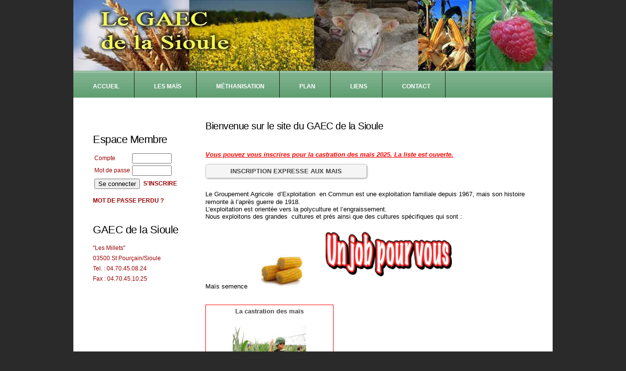

--- FILE ---
content_type: text/html; charset=utf-8
request_url: http://sioule.net/
body_size: 2654
content:

<!DOCTYPE html PUBLIC "-//W3C//DTD XHTML 1.0 Strict//EN" "http://www.w3.org/TR/xhtml1/DTD/xhtml1-strict.dtd">
<html xmlns="http://www.w3.org/1999/xhtml">
<head>
<meta name="keywords" content="Gaec de la sioule" />
<meta name="description" content="Gaec de la sioule" />
<meta http-equiv="content-type" content="text/html; charset=utf-8" />
<title>Gaec de la sioule - Bienvenue sur le site du GAEC de la Sioule</title>
<script type="text/javascript" src="/livepipe/lib/prototype.js"></script>
<link href="/n_css/style.css" rel="stylesheet" type="text/css" media="screen" />
<script type="text/javascript">

	function ContactSubmit()
	{
		$('action').value='newcode' ;
		document.forms["contactform"].submit();
	}

	function checklength(element, element_suivant, v)
	{
		if (element.createTextRange)
		{
			var r = document.selection.createRange().duplicate()
			r.moveEnd('character', element.value.length)
			if (r.text == '') 	start=element.value.length
			return 			start=element.value.lastIndexOf(r.text)
		}
		else 					start=element.selectionStart

 		if (start==element.maxLength && v.length==element.maxLength)
		 {
     			element_suivant.focus()
 		}
 		return(false);
	}

</script>

<script type="text/javascript">

  var _gaq = _gaq || [];
  _gaq.push(['_setAccount', 'UA-28946757-1']);
  _gaq.push(['_trackPageview']);

  (function() {
    var ga = document.createElement('script'); ga.type = 'text/javascript'; ga.async = true;
    ga.src = ('https:' == document.location.protocol ? 'https://ssl' : 'http://www') + '.google-analytics.com/ga.js';
    var s = document.getElementsByTagName('script')[0]; s.parentNode.insertBefore(ga, s);
  })();

</script>

</head>
<body>


<div id="header">
	<div id="logo">

	</div>
</div>

<div id="wrapper">
	<div id="menu">
		<ul>
			<li><a href="/gaec-sioule-62/saint-pourcain.html">Accueil</a></li>
	<!--		<li><a href="/gaec-sioule-63/ramassage-des-framboises.html">Les Framboises</a></li> -->
			<li><a href="/gaec-sioule-64/castration-des-mais.html">Les Maïs</a></li>
			<li><a href="/gaec-sioule-68/biogaz.html">Méthanisation</a></li>
			<li><a href="/gaec-sioule/plan.html">Plan</a></li>
			<li><a href="/gaec-sioule/lien.html">Liens</a></li>
			<li><a href="/gaec-sioule/contact.html">Contact</a></li>
		</ul>
	</div>
	
</div>
<div id="page">

	<div id="content"  >
		
		<div class="post">
			<h2 class="title"><a href="#">Bienvenue sur le site du GAEC de la Sioule  </a></h2>
			<div style="clear: both;">&nbsp;</div>
			<div class="entry">
				<div class="maintext" style="font-size: 12px; color: rgb(0, 0, 0);"><u style="color: rgb(255, 0, 0); font-size: small;"><i><b>Vous pouvez vous inscrires pour la castration des maïs 2025. La liste est ouverte.</b></i></u></div><br><div class="maintext" style="font-size: 12px; color: rgb(0, 0, 0);"><a href="http://www.sioule.net/?a=mb&amp;ma=recupf" style="color: rgb(170, 0, 0); text-transform: uppercase; font-family: Arial, Helvetica, sans-serif; font-weight: bold; border: none;"></a>  <h3 style="color:#CC0000 "><a style=" text-decoration:none; padding:6px 50px 6px 50px;  	font:bold 13px Arial;  	background:#f5f5f5;  	color:#444;  	border-radius:5px;  	width:100px;  	border:1px solid #ccc;  	box-shadow:1px 1px 3px #999;" href="/index.php?npage=fastrecord"><b>INSCRIPTION EXPRESSE AUX MAIS</b></a></h3>    <br><br><font size="2"><b><font color="#ff0000" size="3"></font></b>Le Groupement Agricole&nbsp; d’Exploitation&nbsp; en Commun est une exploitation familiale depuis 1967,     mais son histoire remonte à l’après guerre de 1918.<br>    L’exploitation est orientée vers la polyculture et l’engraissement.     <br>Nous exploitons des grandes&nbsp; cultures et prés ainsi que des cultures spécifiques qui sont :<br></font><span style="font-size: small;">Maïs semence</span><img src="../%7Esioule/cache/sioule/8/520mais.png" border="0" height="70" style="font-size: small;">&nbsp; &nbsp;<img src="../%7Esioule/cache/sioule/8/58un-job-pour-vous.png" border="0" height="120" style="font-size: small; text-align: center; margin: 10px;"><br>    <font size="2"><br>&nbsp;             </font>    </div>              <div style="border: 1px solid rgb(255, 0, 0); text-align: center; padding: 5px; width: 250px; height: 220px; font-size: 12px;">    <font size="2"><b>La castration des maïs</b><br><br><img src="/cache/sioule/8/264accueil2.jpg" border="0" height="120"><br></font>  <div class="maintext2"><font size="2">Si vous avez entre 14 ans et 16 ans<br>cette activité peut vous concerner.<br><a href="/index.php?npage=fastrecord">Inscrivez-vous</a></font></div></div>
			</div>
		</div>

		<div style="clear: both;">&nbsp;</div>
	</div>


<div id="sidebar">

		

		<br><br>
				<h2>Espace Membre</h2>

				<form  id="membreconnect" action="/index.php?a=mb&ma=valide" method="POST" >
					<table>
						<tr><td>Compte				</td><td><input id="login" 			type="text" size="8' maxlenght="15" name="login" ></td></tr>
						<tr><td>Mot de passe 	</td><td><input id="password" 	type="password" size="8' maxlenght="15" name="password" ></td></tr>
					</table>
					<table><tr><td><input type="submit" value="Se connecter"></td>
									<td>&nbsp;<a  id="lieninscrire"  href="/?a=mb&ma=new">S'inscrire</a></td></tr>
					</table>

					<br><div id="lienperdumdp"><a  href="/?a=mb&ma=recupf">Mot de passe perdu ?</a></div>
				</form>

		
		<ul>

			<li><br><br>
				<h2>GAEC de la Sioule</h2>
				<p>"Les Millets"<br>
					03500 St  Pourçain/Sioule<br>
				     Tel. : 04.70.45.08.24<br>
    				 	Fax : 04.70.45.10.25</p>
			</li>

		</ul>
	</div>

		<div style="clear: both;">&nbsp;</div>
</div>
<!-- end #page -->
<div id="footer">
	<p>Copyright (c) 2016 Sioule.net Powered by  <a href="http://www.doolix.net/">Doolix</a>.
	Une déclaration a été effectuée auprès de la Commission Nationale de l'Informatique et des Libertés sous le n° 1586132 v 0 </p>
</div>
<!-- end #footer -->
</body>
</html>


--- FILE ---
content_type: text/css
request_url: http://sioule.net/n_css/style.css
body_size: 1671
content:

/*
Design by Free CSS Templates
http://www.freecsstemplates.org
Released for free under a Creative Commons Attribution 2.5 License
*/

* { text-align: left; }

body {
	margin: 0;
	padding: 0;
	background: #2A2A2A;
	font-family: Helvetica, Arial, sans-serif;
	font-size: 12px;
	color: #444444;
}

h1, h2, h3 {
	margin: 0;
	padding: 0;
	font-weight: normal;
	color: #000000;
}

h1 {
	font-size: 2em;
}

h2 {
	font-size: 20px;
}

h3 {
	font-size: 1.6em;
}

p, ul, ol {
	margin-top: 0;
	line-height: 180%;
}

ul, ol {
}

a {
	text-decoration: none;
	color: #000000;
}

a:hover {
}

#wrapper {	
	background: #FFFFFF url(../n_ima/fond.png) repeat-x left top;
	width: 980px;
	height: 55px;
	margin: 0 auto;
	padding: 0;

}

/* Header */

#header {
	clear: both;
	width: 980px;
	height: 145px;
	margin: 0px auto;
	padding: 0px 0px 0px 0px;
	background: url(../n_ima/img01.jpg) no-repeat left top;
}

/* Logo */

#logo {
	margin: 0;
	padding: 0px 0px 0px 60px;
	color: #000000;
}

#logo h1, #logo p {
	margin: 0;
	padding: 0;
}

#logo h1 {
	padding-top: 20px;
	letter-spacing: -1px;
	text-transform: lowercase;
	font-size: 3.8em;
}

#logo p {
	margin: 0;
	padding: 0px 0 0 10px;
	font: normal 14px Georgia, "Times New Roman", Times, serif;
	font-style: italic;
	color: #FFFFFF;
} 

#logo a {
	border: none;
	background: none;
	text-decoration: none;
	color: #FFFFFF;
}

/* Search */

#search {
	float: right;
	width: 280px;
}

#search form {
	height: 41px;
	margin: 0;
	padding: 17px 0 0 20px;
}

#search fieldset {
	margin: 0;
	padding: 0;
	border: none;
}

#search-text {
	width: 220px;
	padding: 8px 5px 6px 5px;
	border: none;
	background: #FFFFFF url(../n_ima/img02.jpg) no-repeat left top;
	text-transform: lowercase;
	font: normal 11px Arial, Helvetica, sans-serif;
	color: #000000;
}

#search-submit {
	width: 62px;
	height: 22px;
	border: none;
	background: none;
	color: #000000;
}

/* Menu */

#menu {
	float: left;
	width: 100%;
	height: 60px;
	padding: 0px;
}

#menu ul {
	margin: 0;
	padding: 0px;
	list-style: none;
	line-height: normal;
}

#menu li {
	float: left;
	border-right: 1px solid #1A1A18; 
}

#menu a {
	display: block;
	height: 30px;
	padding: 25px 30px 0px 40px;
	text-decoration: none;
	text-align: center;
	text-transform: uppercase;
	font-family: Arial, Helvetica, sans-serif;
	font-size: 12px;
	font-weight: bold;
	color: #FFFFFF;
	border: none;
}

#menu a:hover, #menu .current_page_item a {
	text-decoration: none;
	color: #FFFFFF;
}

#menu .current_page_item a {
}

/* Page */

.maintext  {
	font-family: Arial, Helvetica, sans-serif;
		font-size: 13px;
	color: #000000;

}
.maintext2  {
	font-family: Arial, Helvetica, sans-serif;
		font-size: 12px;
	color: #660000;

}

#page {
	width: 900px;
	margin: 0px auto;
	padding: 0px 40px;
	background: #FFFFFF;
}

/* Content */

#content {
	float: right;
	width: 670px;
	padding: 30px 0px 0px 0px;
}

.post {
	margin-bottom: 40px;
}

.post-bgtop {
}

.post-bgbtm {
}

.post .title {
	height: 38px;
	margin-bottom: 10px;
	padding: 12px 0 0 0px;
	letter-spacing: -.5px;
	color: #000000;
}

.post .title a {
	color: #000000;
	border: none;
}

.post .meta {
	margin-bottom: 30px;
	padding: 5px 0px 15px 0px;
	text-align: left;
	font-family: Arial, Helvetica, sans-serif;
	font-size: 13px;
	font-weight: bold;
}

.post .meta .date {
	float: left;
}

.post .meta .posted {
	float: right;
}

.post .meta a {
}

.post .entry {
	padding: 0px 0px 20px 0px;
	padding-bottom: 20px;
	text-align: justify;
}

.more {
	float: left;
	display: block;
	width: 120px;
	height: 23px;
	margin-right: 10px;
	padding: 2px 0px 0px 0px;
	background: url(../n_ima/img04.jpg) no-repeat left top;
	text-align: center;
	text-transform: uppercase;
	font-size: 10px;
	color: #333333;
	
}

.comments {
	float: left;
	display: block;
	width: 120px;
	height: 23px;
	padding: 2px 0px 0px 0px;
	background: url(../n_ima/img04.jpg) no-repeat left top;
	text-align: center;
	text-transform: uppercase;
	font-size: 10px;
	color: #333333;
	
}

.lienmb {
	border: medium none;
    color: #990000;
    font-family: Arial,Helvetica,sans-serif;
    font-size: 12px;
    font-weight: bold;
    
}

/* Sidebar */

#sidebar {
	float: left;
	width: 200px;
	margin: 0px;
	padding: 40px 0px 0px 0px;
	color: #990000;
}

#sidebar ul {
	margin: 0;
	padding: 0;
	list-style: none;
}

#sidebar li {
	margin: 0;
	padding: 0;
}

#sidebar li ul {
	margin: 0px 0px;
	padding-bottom: 30px;
}

#sidebar li li {
	border-bottom: 1px solid #E3E5E3;
	padding: 5px 0px;
	border-left: none;
}

#sidebar li li a {
	padding: 0px 0px 0px 15px;
	background: url(../n_ima/img03.jpg) no-repeat left 5px;
}

#sidebar li li span {
	display: block;
	margin-top: -20px;
	padding: 0;
	font-size: 11px;
	font-style: italic;
}

#sidebar h2 {
	height: 38px;
	letter-spacing: -.5px;
	font-size: 1.8em;
}

#sidebar p {
	margin: 0 0px;
	padding: 0px 30px 20px 0px;
	text-align: justify;
}

#sidebar a {

		text-transform: uppercase;
		font-family: Arial, Helvetica, sans-serif;
		font-size: 12px;
		font-weight: bold;
		color: #990000;				
		border: none;
	
}

#sidebar a:hover {
	text-decoration: underline;
	color: #AA0000;
}

/* Calendar */

#calendar {
}

#calendar_wrap {
	padding: 20px;
}

#calendar table {
	width: 100%;
}

#calendar tbody td {
	text-align: center;
}

#calendar #next {
	text-align: right;
}

.lienpasswordlost {
		text-transform: uppercase;
		font-family: Arial, Helvetica, sans-serif;
		font-size: 11px;
		font-weight: bold;
		color: #990000;				
		border: none;
}

/* Footer */
#footer {
	width: 1000px;
	height: 50px;
	margin-top:5px;
	margin-left:auto;
	margin-right:auto;
	padding: 0px 0px 15px 0px;
	font-family: Arial, Helvetica, sans-serif;
}

#footer p {
	margin: 0;
	padding: 0px 0px 0px 40px;
	line-height: normal;	
	color: #A0A0A0;
}

#footer a {
	color: #8A8A8A;
}

/* Footer Menu */

#footer-menu {
	width: 960px;
	height: 60px;
	margin: 0px auto;
	padding: 0px 0px 0px 20px;
}

#footer-menu ul {
	margin: 0;
	padding: 30px 0px 0px 0px;
	list-style: none;
	line-height: normal;
}

#footer-menu li {
	float: left;
}

#footer-menu a {
	display: block;
	padding: 0px 20px 0px 20px;
	text-decoration: none;
	text-align: center;
	text-transform: capitalize;
	font-family: Arial, Helvetica, sans-serif;
	font-size: 12px;
	font-weight: normal;
	color: #8A8A8A;
	border-right: 1px solid #383838;
}

#footer-menu a:hover {
	color: #FFFFFF;
}

#footer-menu .current_page_item a {
	text-decoration: none;
}

#footer-menu .current_page_item a {
}